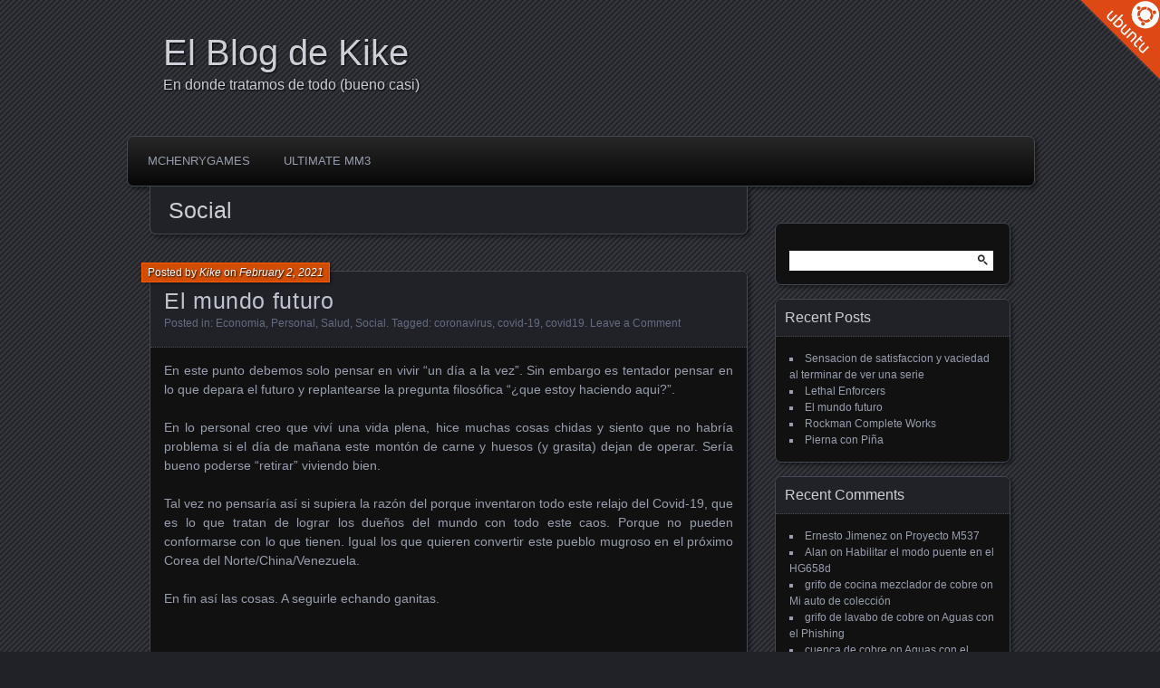

--- FILE ---
content_type: text/html; charset=UTF-8
request_url: https://kike.com.mx/category/social/
body_size: 15880
content:
<!DOCTYPE html>
<!--[if IE 7]>
<html id="ie7" lang="en-US">
<![endif]-->
<!--[if IE 8]>
<html id="ie8" lang="en-US">
<![endif]-->
<!--[if !(IE 7) | !(IE 8) ]><!-->
<html lang="en-US">
<!--<![endif]-->
<head>
	<meta charset="UTF-8" />
	<title>Social | El Blog de Kike</title>
	<link rel="profile" href="http://gmpg.org/xfn/11" />
	<link rel="pingback" href="https://kike.com.mx/xmlrpc.php" />
	<!--[if lt IE 9]>
	<script src="https://kike.com.mx/wp-content/themes/parament/js/html5.js" type="text/javascript"></script>
	<![endif]-->
	<meta name='robots' content='max-image-preview:large' />
<link rel="alternate" type="application/rss+xml" title="El Blog de Kike &raquo; Feed" href="https://kike.com.mx/feed/" />
<link rel="alternate" type="application/rss+xml" title="El Blog de Kike &raquo; Comments Feed" href="https://kike.com.mx/comments/feed/" />
<link rel="alternate" type="application/rss+xml" title="El Blog de Kike &raquo; Social Category Feed" href="https://kike.com.mx/category/social/feed/" />
<script type="text/javascript">
/* <![CDATA[ */
window._wpemojiSettings = {"baseUrl":"https:\/\/s.w.org\/images\/core\/emoji\/15.0.3\/72x72\/","ext":".png","svgUrl":"https:\/\/s.w.org\/images\/core\/emoji\/15.0.3\/svg\/","svgExt":".svg","source":{"concatemoji":"https:\/\/kike.com.mx\/wp-includes\/js\/wp-emoji-release.min.js?ver=6.5.7"}};
/*! This file is auto-generated */
!function(i,n){var o,s,e;function c(e){try{var t={supportTests:e,timestamp:(new Date).valueOf()};sessionStorage.setItem(o,JSON.stringify(t))}catch(e){}}function p(e,t,n){e.clearRect(0,0,e.canvas.width,e.canvas.height),e.fillText(t,0,0);var t=new Uint32Array(e.getImageData(0,0,e.canvas.width,e.canvas.height).data),r=(e.clearRect(0,0,e.canvas.width,e.canvas.height),e.fillText(n,0,0),new Uint32Array(e.getImageData(0,0,e.canvas.width,e.canvas.height).data));return t.every(function(e,t){return e===r[t]})}function u(e,t,n){switch(t){case"flag":return n(e,"\ud83c\udff3\ufe0f\u200d\u26a7\ufe0f","\ud83c\udff3\ufe0f\u200b\u26a7\ufe0f")?!1:!n(e,"\ud83c\uddfa\ud83c\uddf3","\ud83c\uddfa\u200b\ud83c\uddf3")&&!n(e,"\ud83c\udff4\udb40\udc67\udb40\udc62\udb40\udc65\udb40\udc6e\udb40\udc67\udb40\udc7f","\ud83c\udff4\u200b\udb40\udc67\u200b\udb40\udc62\u200b\udb40\udc65\u200b\udb40\udc6e\u200b\udb40\udc67\u200b\udb40\udc7f");case"emoji":return!n(e,"\ud83d\udc26\u200d\u2b1b","\ud83d\udc26\u200b\u2b1b")}return!1}function f(e,t,n){var r="undefined"!=typeof WorkerGlobalScope&&self instanceof WorkerGlobalScope?new OffscreenCanvas(300,150):i.createElement("canvas"),a=r.getContext("2d",{willReadFrequently:!0}),o=(a.textBaseline="top",a.font="600 32px Arial",{});return e.forEach(function(e){o[e]=t(a,e,n)}),o}function t(e){var t=i.createElement("script");t.src=e,t.defer=!0,i.head.appendChild(t)}"undefined"!=typeof Promise&&(o="wpEmojiSettingsSupports",s=["flag","emoji"],n.supports={everything:!0,everythingExceptFlag:!0},e=new Promise(function(e){i.addEventListener("DOMContentLoaded",e,{once:!0})}),new Promise(function(t){var n=function(){try{var e=JSON.parse(sessionStorage.getItem(o));if("object"==typeof e&&"number"==typeof e.timestamp&&(new Date).valueOf()<e.timestamp+604800&&"object"==typeof e.supportTests)return e.supportTests}catch(e){}return null}();if(!n){if("undefined"!=typeof Worker&&"undefined"!=typeof OffscreenCanvas&&"undefined"!=typeof URL&&URL.createObjectURL&&"undefined"!=typeof Blob)try{var e="postMessage("+f.toString()+"("+[JSON.stringify(s),u.toString(),p.toString()].join(",")+"));",r=new Blob([e],{type:"text/javascript"}),a=new Worker(URL.createObjectURL(r),{name:"wpTestEmojiSupports"});return void(a.onmessage=function(e){c(n=e.data),a.terminate(),t(n)})}catch(e){}c(n=f(s,u,p))}t(n)}).then(function(e){for(var t in e)n.supports[t]=e[t],n.supports.everything=n.supports.everything&&n.supports[t],"flag"!==t&&(n.supports.everythingExceptFlag=n.supports.everythingExceptFlag&&n.supports[t]);n.supports.everythingExceptFlag=n.supports.everythingExceptFlag&&!n.supports.flag,n.DOMReady=!1,n.readyCallback=function(){n.DOMReady=!0}}).then(function(){return e}).then(function(){var e;n.supports.everything||(n.readyCallback(),(e=n.source||{}).concatemoji?t(e.concatemoji):e.wpemoji&&e.twemoji&&(t(e.twemoji),t(e.wpemoji)))}))}((window,document),window._wpemojiSettings);
/* ]]> */
</script>
<style id='wp-emoji-styles-inline-css' type='text/css'>

	img.wp-smiley, img.emoji {
		display: inline !important;
		border: none !important;
		box-shadow: none !important;
		height: 1em !important;
		width: 1em !important;
		margin: 0 0.07em !important;
		vertical-align: -0.1em !important;
		background: none !important;
		padding: 0 !important;
	}
</style>
<link rel='stylesheet' id='wp-block-library-css' href='https://kike.com.mx/wp-includes/css/dist/block-library/style.min.css?ver=6.5.7' type='text/css' media='all' />
<style id='classic-theme-styles-inline-css' type='text/css'>
/*! This file is auto-generated */
.wp-block-button__link{color:#fff;background-color:#32373c;border-radius:9999px;box-shadow:none;text-decoration:none;padding:calc(.667em + 2px) calc(1.333em + 2px);font-size:1.125em}.wp-block-file__button{background:#32373c;color:#fff;text-decoration:none}
</style>
<style id='global-styles-inline-css' type='text/css'>
body{--wp--preset--color--black: #000000;--wp--preset--color--cyan-bluish-gray: #abb8c3;--wp--preset--color--white: #ffffff;--wp--preset--color--pale-pink: #f78da7;--wp--preset--color--vivid-red: #cf2e2e;--wp--preset--color--luminous-vivid-orange: #ff6900;--wp--preset--color--luminous-vivid-amber: #fcb900;--wp--preset--color--light-green-cyan: #7bdcb5;--wp--preset--color--vivid-green-cyan: #00d084;--wp--preset--color--pale-cyan-blue: #8ed1fc;--wp--preset--color--vivid-cyan-blue: #0693e3;--wp--preset--color--vivid-purple: #9b51e0;--wp--preset--gradient--vivid-cyan-blue-to-vivid-purple: linear-gradient(135deg,rgba(6,147,227,1) 0%,rgb(155,81,224) 100%);--wp--preset--gradient--light-green-cyan-to-vivid-green-cyan: linear-gradient(135deg,rgb(122,220,180) 0%,rgb(0,208,130) 100%);--wp--preset--gradient--luminous-vivid-amber-to-luminous-vivid-orange: linear-gradient(135deg,rgba(252,185,0,1) 0%,rgba(255,105,0,1) 100%);--wp--preset--gradient--luminous-vivid-orange-to-vivid-red: linear-gradient(135deg,rgba(255,105,0,1) 0%,rgb(207,46,46) 100%);--wp--preset--gradient--very-light-gray-to-cyan-bluish-gray: linear-gradient(135deg,rgb(238,238,238) 0%,rgb(169,184,195) 100%);--wp--preset--gradient--cool-to-warm-spectrum: linear-gradient(135deg,rgb(74,234,220) 0%,rgb(151,120,209) 20%,rgb(207,42,186) 40%,rgb(238,44,130) 60%,rgb(251,105,98) 80%,rgb(254,248,76) 100%);--wp--preset--gradient--blush-light-purple: linear-gradient(135deg,rgb(255,206,236) 0%,rgb(152,150,240) 100%);--wp--preset--gradient--blush-bordeaux: linear-gradient(135deg,rgb(254,205,165) 0%,rgb(254,45,45) 50%,rgb(107,0,62) 100%);--wp--preset--gradient--luminous-dusk: linear-gradient(135deg,rgb(255,203,112) 0%,rgb(199,81,192) 50%,rgb(65,88,208) 100%);--wp--preset--gradient--pale-ocean: linear-gradient(135deg,rgb(255,245,203) 0%,rgb(182,227,212) 50%,rgb(51,167,181) 100%);--wp--preset--gradient--electric-grass: linear-gradient(135deg,rgb(202,248,128) 0%,rgb(113,206,126) 100%);--wp--preset--gradient--midnight: linear-gradient(135deg,rgb(2,3,129) 0%,rgb(40,116,252) 100%);--wp--preset--font-size--small: 13px;--wp--preset--font-size--medium: 20px;--wp--preset--font-size--large: 36px;--wp--preset--font-size--x-large: 42px;--wp--preset--spacing--20: 0.44rem;--wp--preset--spacing--30: 0.67rem;--wp--preset--spacing--40: 1rem;--wp--preset--spacing--50: 1.5rem;--wp--preset--spacing--60: 2.25rem;--wp--preset--spacing--70: 3.38rem;--wp--preset--spacing--80: 5.06rem;--wp--preset--shadow--natural: 6px 6px 9px rgba(0, 0, 0, 0.2);--wp--preset--shadow--deep: 12px 12px 50px rgba(0, 0, 0, 0.4);--wp--preset--shadow--sharp: 6px 6px 0px rgba(0, 0, 0, 0.2);--wp--preset--shadow--outlined: 6px 6px 0px -3px rgba(255, 255, 255, 1), 6px 6px rgba(0, 0, 0, 1);--wp--preset--shadow--crisp: 6px 6px 0px rgba(0, 0, 0, 1);}:where(.is-layout-flex){gap: 0.5em;}:where(.is-layout-grid){gap: 0.5em;}body .is-layout-flex{display: flex;}body .is-layout-flex{flex-wrap: wrap;align-items: center;}body .is-layout-flex > *{margin: 0;}body .is-layout-grid{display: grid;}body .is-layout-grid > *{margin: 0;}:where(.wp-block-columns.is-layout-flex){gap: 2em;}:where(.wp-block-columns.is-layout-grid){gap: 2em;}:where(.wp-block-post-template.is-layout-flex){gap: 1.25em;}:where(.wp-block-post-template.is-layout-grid){gap: 1.25em;}.has-black-color{color: var(--wp--preset--color--black) !important;}.has-cyan-bluish-gray-color{color: var(--wp--preset--color--cyan-bluish-gray) !important;}.has-white-color{color: var(--wp--preset--color--white) !important;}.has-pale-pink-color{color: var(--wp--preset--color--pale-pink) !important;}.has-vivid-red-color{color: var(--wp--preset--color--vivid-red) !important;}.has-luminous-vivid-orange-color{color: var(--wp--preset--color--luminous-vivid-orange) !important;}.has-luminous-vivid-amber-color{color: var(--wp--preset--color--luminous-vivid-amber) !important;}.has-light-green-cyan-color{color: var(--wp--preset--color--light-green-cyan) !important;}.has-vivid-green-cyan-color{color: var(--wp--preset--color--vivid-green-cyan) !important;}.has-pale-cyan-blue-color{color: var(--wp--preset--color--pale-cyan-blue) !important;}.has-vivid-cyan-blue-color{color: var(--wp--preset--color--vivid-cyan-blue) !important;}.has-vivid-purple-color{color: var(--wp--preset--color--vivid-purple) !important;}.has-black-background-color{background-color: var(--wp--preset--color--black) !important;}.has-cyan-bluish-gray-background-color{background-color: var(--wp--preset--color--cyan-bluish-gray) !important;}.has-white-background-color{background-color: var(--wp--preset--color--white) !important;}.has-pale-pink-background-color{background-color: var(--wp--preset--color--pale-pink) !important;}.has-vivid-red-background-color{background-color: var(--wp--preset--color--vivid-red) !important;}.has-luminous-vivid-orange-background-color{background-color: var(--wp--preset--color--luminous-vivid-orange) !important;}.has-luminous-vivid-amber-background-color{background-color: var(--wp--preset--color--luminous-vivid-amber) !important;}.has-light-green-cyan-background-color{background-color: var(--wp--preset--color--light-green-cyan) !important;}.has-vivid-green-cyan-background-color{background-color: var(--wp--preset--color--vivid-green-cyan) !important;}.has-pale-cyan-blue-background-color{background-color: var(--wp--preset--color--pale-cyan-blue) !important;}.has-vivid-cyan-blue-background-color{background-color: var(--wp--preset--color--vivid-cyan-blue) !important;}.has-vivid-purple-background-color{background-color: var(--wp--preset--color--vivid-purple) !important;}.has-black-border-color{border-color: var(--wp--preset--color--black) !important;}.has-cyan-bluish-gray-border-color{border-color: var(--wp--preset--color--cyan-bluish-gray) !important;}.has-white-border-color{border-color: var(--wp--preset--color--white) !important;}.has-pale-pink-border-color{border-color: var(--wp--preset--color--pale-pink) !important;}.has-vivid-red-border-color{border-color: var(--wp--preset--color--vivid-red) !important;}.has-luminous-vivid-orange-border-color{border-color: var(--wp--preset--color--luminous-vivid-orange) !important;}.has-luminous-vivid-amber-border-color{border-color: var(--wp--preset--color--luminous-vivid-amber) !important;}.has-light-green-cyan-border-color{border-color: var(--wp--preset--color--light-green-cyan) !important;}.has-vivid-green-cyan-border-color{border-color: var(--wp--preset--color--vivid-green-cyan) !important;}.has-pale-cyan-blue-border-color{border-color: var(--wp--preset--color--pale-cyan-blue) !important;}.has-vivid-cyan-blue-border-color{border-color: var(--wp--preset--color--vivid-cyan-blue) !important;}.has-vivid-purple-border-color{border-color: var(--wp--preset--color--vivid-purple) !important;}.has-vivid-cyan-blue-to-vivid-purple-gradient-background{background: var(--wp--preset--gradient--vivid-cyan-blue-to-vivid-purple) !important;}.has-light-green-cyan-to-vivid-green-cyan-gradient-background{background: var(--wp--preset--gradient--light-green-cyan-to-vivid-green-cyan) !important;}.has-luminous-vivid-amber-to-luminous-vivid-orange-gradient-background{background: var(--wp--preset--gradient--luminous-vivid-amber-to-luminous-vivid-orange) !important;}.has-luminous-vivid-orange-to-vivid-red-gradient-background{background: var(--wp--preset--gradient--luminous-vivid-orange-to-vivid-red) !important;}.has-very-light-gray-to-cyan-bluish-gray-gradient-background{background: var(--wp--preset--gradient--very-light-gray-to-cyan-bluish-gray) !important;}.has-cool-to-warm-spectrum-gradient-background{background: var(--wp--preset--gradient--cool-to-warm-spectrum) !important;}.has-blush-light-purple-gradient-background{background: var(--wp--preset--gradient--blush-light-purple) !important;}.has-blush-bordeaux-gradient-background{background: var(--wp--preset--gradient--blush-bordeaux) !important;}.has-luminous-dusk-gradient-background{background: var(--wp--preset--gradient--luminous-dusk) !important;}.has-pale-ocean-gradient-background{background: var(--wp--preset--gradient--pale-ocean) !important;}.has-electric-grass-gradient-background{background: var(--wp--preset--gradient--electric-grass) !important;}.has-midnight-gradient-background{background: var(--wp--preset--gradient--midnight) !important;}.has-small-font-size{font-size: var(--wp--preset--font-size--small) !important;}.has-medium-font-size{font-size: var(--wp--preset--font-size--medium) !important;}.has-large-font-size{font-size: var(--wp--preset--font-size--large) !important;}.has-x-large-font-size{font-size: var(--wp--preset--font-size--x-large) !important;}
.wp-block-navigation a:where(:not(.wp-element-button)){color: inherit;}
:where(.wp-block-post-template.is-layout-flex){gap: 1.25em;}:where(.wp-block-post-template.is-layout-grid){gap: 1.25em;}
:where(.wp-block-columns.is-layout-flex){gap: 2em;}:where(.wp-block-columns.is-layout-grid){gap: 2em;}
.wp-block-pullquote{font-size: 1.5em;line-height: 1.6;}
</style>
<link rel='stylesheet' id='titan-adminbar-styles-css' href='https://kike.com.mx/wp-content/plugins/anti-spam/assets/css/admin-bar.css?ver=7.3.5' type='text/css' media='all' />
<link rel='stylesheet' id='parament-css' href='https://kike.com.mx/wp-content/themes/parament/style.css?ver=6.5.7' type='text/css' media='all' />
<link rel="https://api.w.org/" href="https://kike.com.mx/wp-json/" /><link rel="alternate" type="application/json" href="https://kike.com.mx/wp-json/wp/v2/categories/11" /><link rel="EditURI" type="application/rsd+xml" title="RSD" href="https://kike.com.mx/xmlrpc.php?rsd" />
<meta name="bmi-version" content="1.4.5" /><style type="text/css">.recentcomments a{display:inline !important;padding:0 !important;margin:0 !important;}</style></head>

<body class="archive category category-social category-11">

<div id="page-wrap" class="contain">
	<header id="branding" role="banner">
		<h1 id="site-title"><a href="https://kike.com.mx">El Blog de Kike</a></h1>
					<h2 id="site-description">En donde tratamos de todo (bueno casi)</h2>		
			</header><!-- #branding -->

	<nav id="menu" role="navigation"><ul id="primary-menu" class="menu"><li id="menu-item-587" class="menu-item menu-item-type-custom menu-item-object-custom menu-item-587"><a href="http://www.mchenrygames.com">McHenryGames</a></li>
<li id="menu-item-586" class="menu-item menu-item-type-custom menu-item-object-custom menu-item-586"><a href="http://ultimatemm3.mchenrygames.com">Ultimate MM3</a></li>
</ul></nav>
<div id="container" class="contain">

	<div id="main" role="main">
		<header id="introduction" class="contain">
			<hgroup>
			<h1 id="page-title">Social</h1>			</hgroup>
		</header>

									
<article id="post-937" class="contain post-937 post type-post status-publish format-standard hentry category-economia category-personal category-salud category-social tag-coronavirus tag-covid-19 tag-covid19">

	<div class="title">
					<h2 class="entry-title"><a href="https://kike.com.mx/2021/02/02/el-mundo-futuro/" rel="bookmark">El mundo futuro</a></h2>				<div class="entry-byline">
			<span>Posted by <a href="https://kike.com.mx/author/kikenovic/" title="View all posts by Kike">Kike</a> on <a href="https://kike.com.mx/2021/02/02/el-mundo-futuro/">February 2, 2021</a></span>
					</div>

		<div class="entry-meta">
						Posted in: <a href="https://kike.com.mx/category/economia/" rel="category tag">Economia</a>, <a href="https://kike.com.mx/category/personal/" rel="category tag">Personal</a>, <a href="https://kike.com.mx/category/salud/" rel="category tag">Salud</a>, <a href="https://kike.com.mx/category/social/" rel="category tag">Social</a>.			
						Tagged: <a href="https://kike.com.mx/tag/coronavirus/" rel="tag">coronavirus</a>, <a href="https://kike.com.mx/tag/covid-19/" rel="tag">covid-19</a>, <a href="https://kike.com.mx/tag/covid19/" rel="tag">covid19</a>.			
							<span class="comments"><a href="https://kike.com.mx/2021/02/02/el-mundo-futuro/#respond">Leave a Comment</a></span>
					</div><!-- entry-meta -->

	</div><!-- end title -->

	<div class="entry-content">
		<p style="text-align: justify;">En este punto debemos solo pensar en vivir &#8220;un día a la vez&#8221;. Sin embargo es tentador pensar en lo que depara el futuro y replantearse la pregunta filosófica &#8220;¿que estoy haciendo aqui?&#8221;.</p>
<p style="text-align: justify;">En lo personal creo que viví una vida plena, hice muchas cosas chidas y siento que no habría problema si el día de mañana este montón de carne y huesos (y grasita) dejan de operar. Sería bueno poderse &#8220;retirar&#8221; viviendo bien.</p>
<p style="text-align: justify;">Tal vez no pensaría así si supiera la razón del porque inventaron todo este relajo del Covid-19, que es lo que tratan de lograr los dueños del mundo con todo este caos. Porque no pueden conformarse con lo que tienen. Igual los que quieren convertir este pueblo mugroso en el próximo Corea del Norte/China/Venezuela.</p>
<p>En fin así las cosas. A seguirle echando ganitas.</p>
<p>&nbsp;</p>
<p style="text-align: justify;">
	</div>

	
</article>							
<article id="post-880" class="contain post-880 post type-post status-publish format-standard hentry category-social tag-apostasia tag-apostasia-en-monterrey tag-apostasia-monterrey tag-apostatar tag-apostatar-en-monterrey">

	<div class="title">
					<h2 class="entry-title"><a href="https://kike.com.mx/2017/04/13/apostasia-en-monterrey/" rel="bookmark">Apostasía en Monterrey</a></h2>				<div class="entry-byline">
			<span>Posted by <a href="https://kike.com.mx/author/kikenovic/" title="View all posts by Kike">Kike</a> on <a href="https://kike.com.mx/2017/04/13/apostasia-en-monterrey/">April 13, 2017</a></span>
					</div>

		<div class="entry-meta">
						Posted in: <a href="https://kike.com.mx/category/social/" rel="category tag">Social</a>.			
						Tagged: <a href="https://kike.com.mx/tag/apostasia/" rel="tag">apostasia</a>, <a href="https://kike.com.mx/tag/apostasia-en-monterrey/" rel="tag">apostasia en monterrey</a>, <a href="https://kike.com.mx/tag/apostasia-monterrey/" rel="tag">apostasía monterrey</a>, <a href="https://kike.com.mx/tag/apostatar/" rel="tag">apostatar</a>, <a href="https://kike.com.mx/tag/apostatar-en-monterrey/" rel="tag">apostatar en monterrey</a>.			
							<span class="comments"><a href="https://kike.com.mx/2017/04/13/apostasia-en-monterrey/#respond">Leave a Comment</a></span>
					</div><!-- entry-meta -->

	</div><!-- end title -->

	<div class="entry-content">
		<p style="text-align: justify;">Primeramente el Disclaimer: Este es solo un servicio a la comunidad. un servidor se mantiene neutro, yo no sé nada. Aclarado el punto continuamos.</p>
<p style="text-align: justify;">El amigo de un amigo (llamemosle Cosme Fulanito) acaba de realizar este trámite ante la Arquidiócesis de Monterrey y me pidió de favor que si podía compartir la experiencia en mi blog ya que hay muy poca información en la red, sobre todo para el caso específico de Monterrey y su área metropolitana.</p>
<p style="text-align: justify;">Primeramente ¿que es apostatar? En el caso que nos compete a grosso modo es la renuncia a la Iglesia Católica. La persona que apostata formalmente deja de formar parte de la organización (bastante grande por cierto) que es la Iglesia Católica. La idea principal detrás de esto es dejar de formar parte de las estadísticas de la Iglesia, en el caso de México la Iglesia Católica clama tener más de 100 millones de fieles. La realidad es que en esa lista hay quienes no profesan o no les interesa la religion, los que profesan otra religion y cada espécimen, en fin. La otra es que al ser la gente bautizada a tan corta edad no hay un consentimiento de la persona bautizada para que sus datos queden registrados en los libros de la Iglesia.</p>
<p style="text-align: justify;">En sí vale un sorbete que creencia (o falta de) tenga el individuo si aún está registrado(a) como parte de la Iglesia Católica. El procedimiento es simple aunque puede ser un poquito tardado, a Don Cosme se le había olvidado hasta que le hablaron como 3 semanas después de haber enviado los papeles. Por la fecha que tenía la carta que le dieron (más información a continuación) supongo que puede ser más rápido si se le da seguimiento.</p>
<p style="text-align: justify;">En sí estos son los requisitos y el procedimiento para renunciar a la Iglesia Católica (apostasía) para Monterrey y su área metropolitana.</p>
<ol>
<li style="text-align: justify;">Copia de Fé de bautismo. Si se cuenta con la original se puede usar esa, no es necesario obtener una &#8220;actualizada&#8221;. Si no se cuenta con la fé de bautismo entonces hay que solicitarla a la parroquia en donde fuiste bautizado(a), si preguntan que para qué la ocupas diles que es para casarte. Si no sabes donde te bautizaron entonces hay que revisar con la Arquidiócesis, ellos tienen el dato.</li>
<li style="text-align: justify;">Carta firmada dirigida al Señor Obispo en donde se manifiesta la voluntad de dejar de ser miembro de la Iglesia Católica y de que tus datos sean borrados de sus registros y los fundamentos legales para ello.</li>
<li style="text-align: justify;">Copia del IFE por los dos lados para que vean que tu eres tu.</li>
</ol>
<p style="text-align: justify;">Una vez reunida la documentación se puede enviar por mensajería (como le hizo Don Cosme) para no tener que hechar la vuelta al centro o puedes ir a entregar los papeles personalmente al Tribunal Eclesiástico de Monterrey. En ese caso la recomendación es llevar copias para que te las firmen y sellen de recibido.</p>
<p style="text-align: justify;">La dirección del Tribunal Eclesiástico a donde hay que enviar los papeles o ir en persona es:</p>
<p style="text-align: justify;">Padre Raymundo Jardón 877 Ote.  Col. Centro CP 64000 Monterrey, NL Telefono 115825550</p>
<p style="text-align: justify;">Se le puede dar seguimiento al trámite por teléfono o simplemente esperar a que le llamen para confirmar que los papeles están listos para ser recogidos. Ahí si hay que ir sí o sí en persona a recogerlos. Me comenta Don Cosme que en ningún momento trató con ningún sacerdote. Le llamaron para confirmar el trámite que estaba realizando y para fines de control interno le preguntaron la razón de la apostasía, el contestó que por cambio de religión, le dijeron que en dos días estaban listos los papeles y que le llamaban de nuevo para confirmar.  Total que le llamaron en la fecha que le habían dicho y le dijeron que pasara a recoger en la mañana en horario de 9am a 2pm ó de 3 pm a 6 pm. Ese día la Srita que le atendió repasó con el cada uno de los documentos y ya que todo estuvo correctó firmó de recibido.</p>
<p style="text-align: justify;">Los documentos a recibir son:</p>
<ol>
<li style="text-align: justify;">Carta de parte de la Arquidiócesis en donde queda formalmente notado que la persona deja de pertenecer a la Iglesia Católica y que todo record será eliminado y a la persona no se le tomará en cuenta para ningún fin estadístico o de otra índole.</li>
<li style="text-align: justify;">Copia de la carta de parte de la Arquidiócesis dirigida a la parroquia en donde se realizó el bautizo para que elimine el registro correspondiente.</li>
<li style="text-align: justify;">Copia de la carta en donde se firma de recibido las dos cartas anteriores.</li>
</ol>
<p style="text-align: justify;">A continuación anexo una platilla de la carta que utilizó Don Cosme para apostatar en Monterrey:</p>
<p><a href="http://kike.com.mx/wp-content/uploads/2017/04/carta.docx">Carta Modelo para apostatar en Monterrey</a></p>
<p style="text-align: justify;">Los datos a cambiar están en las áreas subrayadas.</p>
<p style="text-align: justify;">Estas son las cartas que entrega la Arquidiócesis, la dirigida al interesado(a) y la dirigida a la parroquia en donde ocurrió el bautizo.</p>
<p style="text-align: justify;"><a href="http://kike.com.mx/wp-content/uploads/2017/04/apostasia_1_1.jpg" target="_blank"><img fetchpriority="high" decoding="async" class="alignnone wp-image-886 size-medium" src="http://kike.com.mx/wp-content/uploads/2017/04/apostasia_1_1-232x300.jpg" alt="" width="232" height="300" srcset="https://kike.com.mx/wp-content/uploads/2017/04/apostasia_1_1-232x300.jpg 232w, https://kike.com.mx/wp-content/uploads/2017/04/apostasia_1_1-768x995.jpg 768w, https://kike.com.mx/wp-content/uploads/2017/04/apostasia_1_1-790x1024.jpg 790w" sizes="(max-width: 232px) 100vw, 232px" /></a> <a href="http://kike.com.mx/wp-content/uploads/2017/04/apostasia_2_2.jpg" target="_blank"><img decoding="async" class="alignnone wp-image-887 size-medium" src="http://kike.com.mx/wp-content/uploads/2017/04/apostasia_2_2-232x300.jpg" alt="" width="232" height="300" srcset="https://kike.com.mx/wp-content/uploads/2017/04/apostasia_2_2-232x300.jpg 232w, https://kike.com.mx/wp-content/uploads/2017/04/apostasia_2_2-768x995.jpg 768w, https://kike.com.mx/wp-content/uploads/2017/04/apostasia_2_2-790x1024.jpg 790w, https://kike.com.mx/wp-content/uploads/2017/04/apostasia_2_2.jpg 1696w" sizes="(max-width: 232px) 100vw, 232px" /></a></p>
<p style="text-align: justify;">Lo anterior es válido para quienes estén en la jurisdicción de la Arquidiócesis de Monterrey.</p>
<p style="text-align: justify;">La carta modelo debería funcionar para otras Diócesis, solamente averiguar los datos de la Diócesis correspondiente. Si se desconoce cual es la que corresponde entonces llamar a la Arquidiócesis Primada de México para ver si es con ellos o en donde, si preguntan el asunto igual decirles que es para una anulación matrimonial.</p>
	</div>

	
</article>							
<article id="post-537" class="contain post-537 post type-post status-publish format-standard hentry category-politica category-social category-uncategorized">

	<div class="title">
					<h2 class="entry-title"><a href="https://kike.com.mx/2016/07/11/los-amigos-no-dejan-que-los-amigos-voten/" rel="bookmark">&#8220;Los amigos no dejan que los amigos voten&#8221;</a></h2>				<div class="entry-byline">
			<span>Posted by <a href="https://kike.com.mx/author/kikenovic/" title="View all posts by Kike">Kike</a> on <a href="https://kike.com.mx/2016/07/11/los-amigos-no-dejan-que-los-amigos-voten/">July 11, 2016</a></span>
					</div>

		<div class="entry-meta">
						Posted in: <a href="https://kike.com.mx/category/politica/" rel="category tag">Politica</a>, <a href="https://kike.com.mx/category/social/" rel="category tag">Social</a>, <a href="https://kike.com.mx/category/uncategorized/" rel="category tag">Uncategorized</a>.			
			
							<span class="comments"><a href="https://kike.com.mx/2016/07/11/los-amigos-no-dejan-que-los-amigos-voten/#respond">Leave a Comment</a></span>
					</div><!-- entry-meta -->

	</div><!-- end title -->

	<div class="entry-content">
		<p style="text-align: justify;">Estoy comiendo contigo en un restaurante y a la mitad de la comida yo le anuncio a todo mundo en el restaurante que tu vas a pagar su cuenta. Estoy seguro de que abría problema contigo. ¿Que tal si lo ponemos a votación? ¿lo haría más justo? Si estas de acuerdo con aceptar el resultado, entonces eso lo haría legítimo y estarías de acuerdo con el resultado.</p>
<p style="text-align: justify;">Por otra parte, si dijeras que eso no está a votación, que no vas a pagar, que no importa lo que digan los demás, entonces tu tendrías todo el derecho de quejarte si te estuviera coerciendo en pagar.</p>
<p style="text-align: justify;">Al no estar de acuerdo en participar en la votación no la estás legitimando y por tanto tienes todo el derecho de quejarte. Lo borregos no entienden el concepto.</p>
	</div>

	
</article>							
<article id="post-446" class="contain post-446 post type-post status-publish format-standard hentry category-economia category-informatica category-social category-uncategorized tag-axtel tag-cancelacion-de-axtel">

	<div class="title">
					<h2 class="entry-title"><a href="https://kike.com.mx/2015/11/14/adios-axtel-adios-y-buena-suerte/" rel="bookmark">Adios Axtel (adios y buena suerte)</a></h2>				<div class="entry-byline">
			<span>Posted by <a href="https://kike.com.mx/author/kikenovic/" title="View all posts by Kike">Kike</a> on <a href="https://kike.com.mx/2015/11/14/adios-axtel-adios-y-buena-suerte/">November 14, 2015</a></span>
					</div>

		<div class="entry-meta">
						Posted in: <a href="https://kike.com.mx/category/economia/" rel="category tag">Economia</a>, <a href="https://kike.com.mx/category/informatica/" rel="category tag">Informatica</a>, <a href="https://kike.com.mx/category/social/" rel="category tag">Social</a>, <a href="https://kike.com.mx/category/uncategorized/" rel="category tag">Uncategorized</a>.			
						Tagged: <a href="https://kike.com.mx/tag/axtel/" rel="tag">axtel</a>, <a href="https://kike.com.mx/tag/cancelacion-de-axtel/" rel="tag">cancelacion de axtel</a>.			
							<span class="comments"><a href="https://kike.com.mx/2015/11/14/adios-axtel-adios-y-buena-suerte/#respond">Leave a Comment</a></span>
					</div><!-- entry-meta -->

	</div><!-- end title -->

	<div class="entry-content">
		<p style="text-align: justify;">Despues de unas tres llamadas, una sesion del chat y una visita al centro de atencion de Lindavista, finalmente pude cancelar Axtel. En la visita al centro de atencion de plano tuve que mentir para que me cancelaran. La &#8220;barra&#8221;  fue de que me cambie de domicilio y ya tenia servicios en el nuevo domicilio, tambien dije que trate de encontrar a algun interesado para traspasarle la linea pero sin exito.</p>
<p style="text-align: justify;">Lo que se me hace una falta de seriedad y respeto de parte de Axtel (y de otras companias) es que hasta que les llamas para cancelar es cuando ya te prometen mejores tarifas y servicios que no te ofrecian como cliente regular. Nosotros habiamos sido clientes desde Marzo del 2000, practicamente desde que inicio la compania.</p>
<p style="text-align: justify;">Cuando trate de contratar servicio de fibra (en los ultimos dos anos) todo el tiempo me dijeron que no habia disponibilidad. Incluso en algunas ocasiones llamaron para ofrecer &#8220;acceso universal&#8221; (el servicio chafa por wimax) y claro que dije que no.</p>
<p style="text-align: justify;">Porque hasta que llamo para cancelar ahora si me dicen que pueden ofrecer fibra? La fibra de hecho esta en la colonia de al lado (a unas dos cuadras si quieren pero en otra colonia). De haberme quedado pienso que si bien me hubiera ido habria sido cuestion de semanas o meses para que llegara la fibra y mientras me mantenian amarrado. Eso fue en una de las llamadas.</p>
<p style="text-align: justify;">En el centro de atencion vieron que lo que tenia contratado era una oferta antigua de las que &#8220;casi no hay&#8221; y me ofrecian una tarifa mas baja. De igual manera, porque hasta que voy a cancelar me ofrecen eso?</p>
<p style="text-align: justify;">Total, en ese rato (como 15 mins o mas, quien sabe que tanto capturaba la Srita en el sistema) me generaron mi numero de cancelacion y me dijeron que irian al dia siguiente a recoger el equipo (cosa que no sucedio). El servicio quedo desactivado esa misma tarde noche.</p>
<p style="text-align: justify;">En parte la leccion es de que si quieres mejorar condiciones hagas  como que vas a cancelar.</p>
<p style="text-align: justify;">Aun con todo y todo, consideraria a Axtel para cubrir necesidades de telecomunicacion en el futuro.</p>
<p style="text-align: justify;">La historia comienza en el ano 2000, sufriamos muchas desconexiones con el dialup en la linea de Telmex y claro la linea estaba ocupada cuando alguien se conectaba. Supimos sobre esta nueva compania llamada Axtel y decidimos contratar una linea con ellos para usarla exclusivamente con el dialup y como &#8220;telefono rojo&#8221;.  Muy estable la conexion al dialup pero con un detalle, si no tenias contratado el internet de Axtel la linea estaba capada a 14k. No hay problema, cancela el dialup de AT&amp;T (cuando era Alestra) y contrata con Axtel. Resulto que no habia &#8220;puertos&#8221; en Axtel. Lista de espera. Tuvimos que esperar unos 3 meses y ya me hicieron favor de ofrecer servicio. Fue el mejor dial up que he utilizado en mi vida. Siempre a 56k (o 52k, ya que los 56 son teoricos) y siempre duraba la llamada activa. Bajando rolas a super veloces 5 kb/s. Para el 2003 56k ya no daban bateria, hacia falta mas ancho de banda, Telmex ya ofrecia &#8220;infiernitum&#8221; de 256k y Axtel empezo a ofrecer Wimax de 128k. Les hablo y me dicen que no hay servicio. Lista de espera otra vez. Solamente que esta vez nunca me hablaron. Se me pasaba comentar, siempre que hablaba para hacer algun movimiento lo hacia como si yo fuera el titular de la linea. Incluso despues de perder a mi padre hable en su nombre para pedir cancelacion argumentando que no iba a poder pagar. Se portaron chidos y me dieorn 3 meses a mitad de precio los cuales me alivianaron en lo que consegui mejor empleo. Total que en el 2005 cancele el dialup y me quede con el puro servico telefonico (el internet se contrato con Cablevision). Ya en el 2011 (despues de algunos cuantos anos de decidia) cambie el contrato a mi nombre. Asi se quedo el puro servicio telefonico que servia mayormente para la alarma. El detonante fue el ultimo aumento de precio este ano. De pagar $270 lo subieron a $330.</p>
<p style="text-align: justify;">En 15 anos la linea simpre bien estable aun con lluvia, frio y calor (ya saben el clima de Monterrey) y aun sin ninguna clase de mantenimiento.</p>
<p style="text-align: justify;">
	</div>

	
</article>							
<article id="post-411" class="contain post-411 post type-post status-publish format-standard hentry category-social category-uncategorized tag-cablevision tag-cancelar-contrato-de-cablevision tag-izzi">

	<div class="title">
					<h2 class="entry-title"><a href="https://kike.com.mx/2015/11/05/cancelar-cablevision/" rel="bookmark">Cancelar Cablevision</a></h2>				<div class="entry-byline">
			<span>Posted by <a href="https://kike.com.mx/author/kikenovic/" title="View all posts by Kike">Kike</a> on <a href="https://kike.com.mx/2015/11/05/cancelar-cablevision/">November 5, 2015</a></span>
					</div>

		<div class="entry-meta">
						Posted in: <a href="https://kike.com.mx/category/social/" rel="category tag">Social</a>, <a href="https://kike.com.mx/category/uncategorized/" rel="category tag">Uncategorized</a>.			
						Tagged: <a href="https://kike.com.mx/tag/cablevision/" rel="tag">cablevision</a>, <a href="https://kike.com.mx/tag/cancelar-contrato-de-cablevision/" rel="tag">cancelar contrato de cablevision</a>, <a href="https://kike.com.mx/tag/izzi/" rel="tag">izzi</a>.			
							<span class="comments"><a href="https://kike.com.mx/2015/11/05/cancelar-cablevision/#respond">Leave a Comment</a></span>
					</div><!-- entry-meta -->

	</div><!-- end title -->

	<div class="entry-content">
		<p style="text-align: justify;">Estos son los pasos que segui para cancelar Cablevision Monterrey, que espero sean de utilidad. A mi me tomo menos de una hora con todo y visita a la sucursal.</p>
<ol style="text-align: justify;">
<li style="text-align: justify;">Llamar al 88808000</li>
<li style="text-align: justify;">Elegir la opcion 0 (hablar con un ejecutivo)</li>
<li style="text-align: justify;">Me contestaron del area de soporte, les dije que queria cancelar, me preguntaron que porque y les dije que porque consegui un trabajo fuera de la ciudad.</li>
<li style="text-align: justify;">Me trasfirieron al &#8220;area especializada&#8221; en donde me contesto una senorita muy amable y le dije que queria cancelar porque consegui trabajo en otra ciudad. Verifico mis datos, vio que tenia contrato de los &#8220;que ya casi no hay&#8221; (cliente desde el 2005 cuando el internet era de 128k). Le tire el verbo de que muy buen servicio estos ultimos diez anos, que me han atendido muy bien, que si pudiera seguia con el servicio pero como me estoy mudando pues ya no puedo seguir. Me puso en espera (esta vez sin cancioncita, parecia que se habia cortado la llamada pero igual me espere) como unos 5 mins, ya regreso y me dijo que si no habia algun amigo o familiar al que le pudiera traspasar la cuenta, le dije que ya habia checado con mis contactos y que no habia ningun interesado. Me dijo que no habia problema y ya me proprciono mi folio de cancelacion. Me dijo que fuera a la sucursal de mi preferencia y llevara el modem y mi folio de cancelacion para completar el tramite. Tambien me dijo cual era mi fecha de corte, que fuera a mas tardar un dia antes de esa fecha para que no me generaran mas cargos.</li>
<li style="text-align: justify;">Ahora si, ya con el folio de cancelacion (inutil presentarse sin dicho folio) y el modem fui a la sucursal. Tome mi ticket en la entrada (escogi la opcion &#8220;aclaraciones&#8221;) y luego luego pase a ventanilla. Le dije a la senorita que queria cancelar, me pregunto que si ya tenia folio, le dije que si. Proporcione mi numero de telefono y ya le salieron mis datos y supongo lo de la cancelacion. Checo el numero de serie del modem, me pidio mi credencial del IFE, le saco copia a la credencial, genero el documento de la cancelacion, ella firmo una copia, yo firme la otra copia y con eso quedo finiquitado el asunto.</li>
</ol>
<p style="text-align: justify;">En conclusion, hay que llamar primero y conseguir el folio de cancelacion, tambien es muy importante que les digan la fecha de corte y con puntos y comas les digan que equipo deben de llevar a sucursal. En mi caso era solo internet asi que lleve el modem con su fuente de poder y un cable de red. Y claro esta anotar fecha y hora y nombre de quien les genero el folio por si acaso.  Y terminar en sucursal.</p>
<p style="text-align: justify;">En cuanto a la razon de cancelacion mi sugerencia es la (no tan) clasica de que te mudas a otra ciudad. No salio en la platica, pero si hubiera sido el caso yo hubiera dicho que consegui jale de Ing de soporte de Telnor en Mexicalli y que la empresa me iba a pagar el internet.</p>
<p style="text-align: justify;">La verdadera razon por la que cancele es porque me cambiaron a IP nateada (perdi acceso a mi slingbox o a poner cualquier dispositivo en dmz), la baja velocidad (4 megas) y el bloqueo de puertos (ya no podia usar algunos servicios de voip). Y que eventualmente se iba a convertir en Izzi (con lo que eso conlleva).</p>
<p style="text-align: justify;">El proveedor al que cambie (los de siempre) me da 10 megas (aun por el DSL de toda la vida) y la IP es publica (duckdns ya me funciona de nuevo, yupi) como debe ser. Ya nada mas que me activen la linea telefonica (mas que nada pa la alarma) y ya me voy sobres de cancelar Axtel (esa ya es otra historia).</p>
	</div>

	
</article>					
		<nav id="posts-nav" class="paged-navigation contain">
			<h1 class="assistive-text">Posts navigation</h1>
			<div class="nav-older"></div>
			<div class="nav-newer"></div>
		</nav>

	</div><!-- end main -->

	<ul id="sidebar" role="complementary">
	<li id="search-2" class="widget widget_search"><form role="search" method="get" id="searchform" class="searchform" action="https://kike.com.mx/">
				<div>
					<label class="screen-reader-text" for="s">Search for:</label>
					<input type="text" value="" name="s" id="s" />
					<input type="submit" id="searchsubmit" value="Search" />
				</div>
			</form></li>
		<li id="recent-posts-2" class="widget widget_recent_entries">
		<h2 class="widget-title">Recent Posts</h2>
		<ul>
											<li>
					<a href="https://kike.com.mx/2024/06/23/sensacion-de-satisfaccion-y-vaciedad-al-terminar-de-ver-una-serie/">Sensacion de satisfaccion y vaciedad al terminar de ver una serie</a>
									</li>
											<li>
					<a href="https://kike.com.mx/2021/02/03/lethal-enforcers/">Lethal Enforcers</a>
									</li>
											<li>
					<a href="https://kike.com.mx/2021/02/02/el-mundo-futuro/">El mundo futuro</a>
									</li>
											<li>
					<a href="https://kike.com.mx/2020/12/29/rockman-complete-works/">Rockman Complete Works</a>
									</li>
											<li>
					<a href="https://kike.com.mx/2020/10/29/pierna-con-pina/">Pierna con Piña</a>
									</li>
					</ul>

		</li><li id="recent-comments-2" class="widget widget_recent_comments"><h2 class="widget-title">Recent Comments</h2><ul id="recentcomments"><li class="recentcomments"><span class="comment-author-link">Ernesto Jimenez</span> on <a href="https://kike.com.mx/2017/01/24/proyecto-m537/#comment-1425">Proyecto M537</a></li><li class="recentcomments"><span class="comment-author-link">Alan</span> on <a href="https://kike.com.mx/2016/03/08/habilitar-el-modo-puente-en-hg658d/#comment-1407">Habilitar el modo puente en el HG658d</a></li><li class="recentcomments"><span class="comment-author-link"><a href="http://nivito.mx" class="url" rel="ugc external nofollow">grifo de cocina mezclador de cobre</a></span> on <a href="https://kike.com.mx/2020/02/24/mi-auto-de-coleccion/#comment-1252">Mi auto de colección</a></li><li class="recentcomments"><span class="comment-author-link"><a href="http://nivito.mx" class="url" rel="ugc external nofollow">grifo de lavabo de cobre</a></span> on <a href="https://kike.com.mx/2020/03/25/aguas-con-el-phishing/#comment-1051">Aguas con el Phishing</a></li><li class="recentcomments"><span class="comment-author-link"><a href="http://nivito.mx" class="url" rel="ugc external nofollow">cuenca de cobre</a></span> on <a href="https://kike.com.mx/2020/03/25/aguas-con-el-phishing/#comment-1047">Aguas con el Phishing</a></li></ul></li><li id="archives-2" class="widget widget_archive"><h2 class="widget-title">Archives</h2>
			<ul>
					<li><a href='https://kike.com.mx/2024/06/'>June 2024</a></li>
	<li><a href='https://kike.com.mx/2021/02/'>February 2021</a></li>
	<li><a href='https://kike.com.mx/2020/12/'>December 2020</a></li>
	<li><a href='https://kike.com.mx/2020/10/'>October 2020</a></li>
	<li><a href='https://kike.com.mx/2020/06/'>June 2020</a></li>
	<li><a href='https://kike.com.mx/2020/03/'>March 2020</a></li>
	<li><a href='https://kike.com.mx/2020/02/'>February 2020</a></li>
	<li><a href='https://kike.com.mx/2018/09/'>September 2018</a></li>
	<li><a href='https://kike.com.mx/2017/08/'>August 2017</a></li>
	<li><a href='https://kike.com.mx/2017/04/'>April 2017</a></li>
	<li><a href='https://kike.com.mx/2017/03/'>March 2017</a></li>
	<li><a href='https://kike.com.mx/2017/02/'>February 2017</a></li>
	<li><a href='https://kike.com.mx/2017/01/'>January 2017</a></li>
	<li><a href='https://kike.com.mx/2016/12/'>December 2016</a></li>
	<li><a href='https://kike.com.mx/2016/10/'>October 2016</a></li>
	<li><a href='https://kike.com.mx/2016/09/'>September 2016</a></li>
	<li><a href='https://kike.com.mx/2016/08/'>August 2016</a></li>
	<li><a href='https://kike.com.mx/2016/07/'>July 2016</a></li>
	<li><a href='https://kike.com.mx/2016/05/'>May 2016</a></li>
	<li><a href='https://kike.com.mx/2016/03/'>March 2016</a></li>
	<li><a href='https://kike.com.mx/2016/02/'>February 2016</a></li>
	<li><a href='https://kike.com.mx/2016/01/'>January 2016</a></li>
	<li><a href='https://kike.com.mx/2015/11/'>November 2015</a></li>
	<li><a href='https://kike.com.mx/2015/10/'>October 2015</a></li>
	<li><a href='https://kike.com.mx/2015/09/'>September 2015</a></li>
	<li><a href='https://kike.com.mx/2015/08/'>August 2015</a></li>
	<li><a href='https://kike.com.mx/2015/06/'>June 2015</a></li>
	<li><a href='https://kike.com.mx/2015/05/'>May 2015</a></li>
	<li><a href='https://kike.com.mx/2015/04/'>April 2015</a></li>
	<li><a href='https://kike.com.mx/2015/03/'>March 2015</a></li>
	<li><a href='https://kike.com.mx/2015/02/'>February 2015</a></li>
	<li><a href='https://kike.com.mx/2015/01/'>January 2015</a></li>
	<li><a href='https://kike.com.mx/2014/10/'>October 2014</a></li>
	<li><a href='https://kike.com.mx/2014/08/'>August 2014</a></li>
	<li><a href='https://kike.com.mx/2014/06/'>June 2014</a></li>
	<li><a href='https://kike.com.mx/2014/05/'>May 2014</a></li>
	<li><a href='https://kike.com.mx/2014/04/'>April 2014</a></li>
	<li><a href='https://kike.com.mx/2014/02/'>February 2014</a></li>
	<li><a href='https://kike.com.mx/2013/12/'>December 2013</a></li>
	<li><a href='https://kike.com.mx/2013/11/'>November 2013</a></li>
	<li><a href='https://kike.com.mx/2013/10/'>October 2013</a></li>
	<li><a href='https://kike.com.mx/2013/09/'>September 2013</a></li>
	<li><a href='https://kike.com.mx/2013/07/'>July 2013</a></li>
	<li><a href='https://kike.com.mx/2013/06/'>June 2013</a></li>
	<li><a href='https://kike.com.mx/2013/02/'>February 2013</a></li>
	<li><a href='https://kike.com.mx/2012/07/'>July 2012</a></li>
	<li><a href='https://kike.com.mx/2012/02/'>February 2012</a></li>
	<li><a href='https://kike.com.mx/2012/01/'>January 2012</a></li>
	<li><a href='https://kike.com.mx/2011/08/'>August 2011</a></li>
	<li><a href='https://kike.com.mx/2011/06/'>June 2011</a></li>
	<li><a href='https://kike.com.mx/2011/05/'>May 2011</a></li>
	<li><a href='https://kike.com.mx/2011/04/'>April 2011</a></li>
	<li><a href='https://kike.com.mx/2011/03/'>March 2011</a></li>
	<li><a href='https://kike.com.mx/2011/02/'>February 2011</a></li>
	<li><a href='https://kike.com.mx/2011/01/'>January 2011</a></li>
	<li><a href='https://kike.com.mx/2010/11/'>November 2010</a></li>
	<li><a href='https://kike.com.mx/2010/10/'>October 2010</a></li>
	<li><a href='https://kike.com.mx/2010/09/'>September 2010</a></li>
	<li><a href='https://kike.com.mx/2010/07/'>July 2010</a></li>
	<li><a href='https://kike.com.mx/2010/06/'>June 2010</a></li>
	<li><a href='https://kike.com.mx/2010/04/'>April 2010</a></li>
	<li><a href='https://kike.com.mx/2010/03/'>March 2010</a></li>
	<li><a href='https://kike.com.mx/2009/12/'>December 2009</a></li>
	<li><a href='https://kike.com.mx/2009/10/'>October 2009</a></li>
	<li><a href='https://kike.com.mx/2009/08/'>August 2009</a></li>
	<li><a href='https://kike.com.mx/2009/07/'>July 2009</a></li>
	<li><a href='https://kike.com.mx/2009/06/'>June 2009</a></li>
	<li><a href='https://kike.com.mx/2009/05/'>May 2009</a></li>
	<li><a href='https://kike.com.mx/2009/04/'>April 2009</a></li>
	<li><a href='https://kike.com.mx/2009/03/'>March 2009</a></li>
	<li><a href='https://kike.com.mx/2009/02/'>February 2009</a></li>
			</ul>

			</li><li id="categories-2" class="widget widget_categories"><h2 class="widget-title">Categories</h2>
			<ul>
					<li class="cat-item cat-item-2"><a href="https://kike.com.mx/category/autos/">Autos</a>
</li>
	<li class="cat-item cat-item-244"><a href="https://kike.com.mx/category/cocina/">Cocina</a>
</li>
	<li class="cat-item cat-item-3"><a href="https://kike.com.mx/category/economia/">Economia</a>
</li>
	<li class="cat-item cat-item-4"><a href="https://kike.com.mx/category/electronica/">Electronica</a>
</li>
	<li class="cat-item cat-item-5"><a href="https://kike.com.mx/category/informatica/">Informatica</a>
</li>
	<li class="cat-item cat-item-6"><a href="https://kike.com.mx/category/personal/">Personal</a>
</li>
	<li class="cat-item cat-item-7"><a href="https://kike.com.mx/category/politica/">Politica</a>
</li>
	<li class="cat-item cat-item-8"><a href="https://kike.com.mx/category/reparaciones-del-hogar/">Reparaciones del hogar</a>
</li>
	<li class="cat-item cat-item-9"><a href="https://kike.com.mx/category/salud/">Salud</a>
</li>
	<li class="cat-item cat-item-250"><a href="https://kike.com.mx/category/series/">Series</a>
</li>
	<li class="cat-item cat-item-10"><a href="https://kike.com.mx/category/servicios/">Servicios</a>
</li>
	<li class="cat-item cat-item-11 current-cat"><a aria-current="page" href="https://kike.com.mx/category/social/">Social</a>
</li>
	<li class="cat-item cat-item-1"><a href="https://kike.com.mx/category/uncategorized/">Uncategorized</a>
</li>
	<li class="cat-item cat-item-13"><a href="https://kike.com.mx/category/ventas/">Ventas</a>
</li>
	<li class="cat-item cat-item-14"><a href="https://kike.com.mx/category/videojuegos/">Videojuegos</a>
</li>
			</ul>

			</li><li id="meta-2" class="widget widget_meta"><h2 class="widget-title">Meta</h2>
		<ul>
						<li><a href="https://kike.com.mx/wp-login.php">Log in</a></li>
			<li><a href="https://kike.com.mx/feed/">Entries feed</a></li>
			<li><a href="https://kike.com.mx/comments/feed/">Comments feed</a></li>

			<li><a href="https://wordpress.org/">WordPress.org</a></li>
		</ul>

		</li></ul><!-- end sidebar -->
</div><!-- end container -->


</div><!-- end page-wrap -->
<footer id="colophon" role="contentinfo">
	<div id="site-generator">
		<a href="http://wordpress.org/" rel="generator">Proudly powered by WordPress</a>
		Theme: Parament by <a href="http://automattic.com/" rel="designer">Automattic</a>.	</div>
</footer>

<a target='_blank' class='ubuntu-ribbon' href='http://www.ubuntu.com/'><img src='https://kike.com.mx/wp-content/plugins/ubuntu-ribbon/ubuntu-ribbon.png' alt='Ubuntu' style='position: fixed; top: 0px; right: 0; z-index: 100000; cursor: pointer; border:none;' /></a>
</body>
</html>